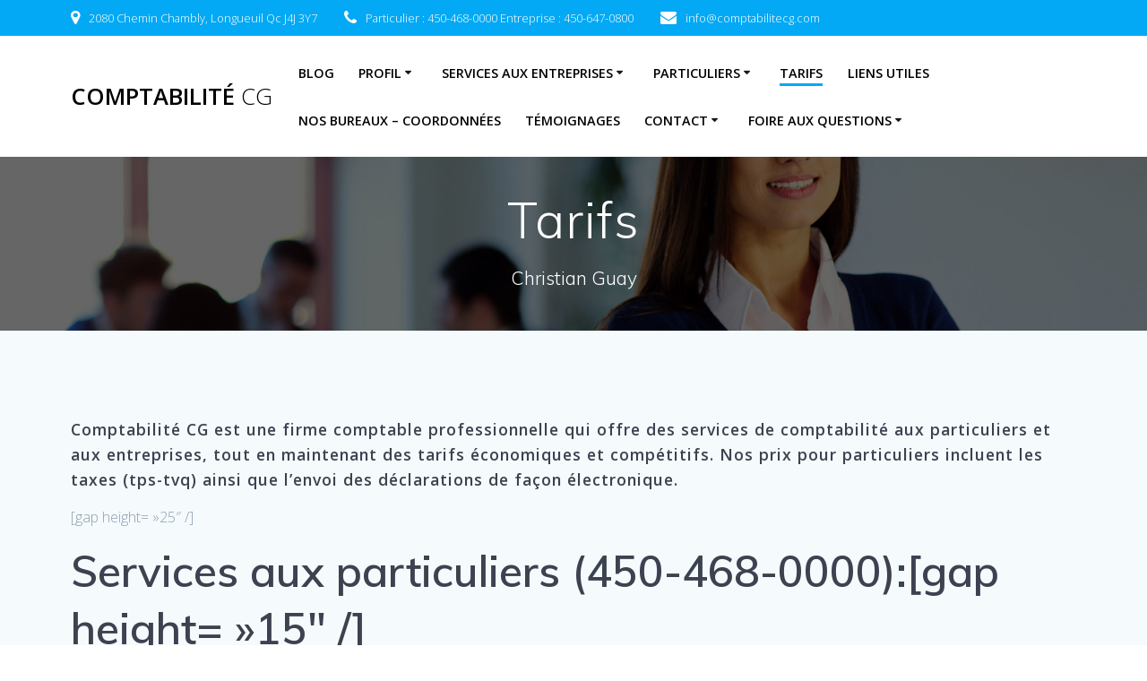

--- FILE ---
content_type: text/html; charset=UTF-8
request_url: https://www.comptabilitecg.com/tarification/
body_size: 12564
content:
<!DOCTYPE html>
<html lang="fr-FR">
<head>
    <meta charset="UTF-8">
    <meta name="viewport" content="width=device-width, initial-scale=1">
    <link rel="profile" href="http://gmpg.org/xfn/11">

	    <script>
        (function (exports, d) {
            var _isReady = false,
                _event,
                _fns = [];

            function onReady(event) {
                d.removeEventListener("DOMContentLoaded", onReady);
                _isReady = true;
                _event = event;
                _fns.forEach(function (_fn) {
                    var fn = _fn[0],
                        context = _fn[1];
                    fn.call(context || exports, window.jQuery);
                });
            }

            function onReadyIe(event) {
                if (d.readyState === "complete") {
                    d.detachEvent("onreadystatechange", onReadyIe);
                    _isReady = true;
                    _event = event;
                    _fns.forEach(function (_fn) {
                        var fn = _fn[0],
                            context = _fn[1];
                        fn.call(context || exports, event);
                    });
                }
            }

            d.addEventListener && d.addEventListener("DOMContentLoaded", onReady) ||
            d.attachEvent && d.attachEvent("onreadystatechange", onReadyIe);

            function domReady(fn, context) {
                if (_isReady) {
                    fn.call(context, _event);
                }

                _fns.push([fn, context]);
            }

            exports.mesmerizeDomReady = domReady;
        })(window, document);
    </script>
	<title>Tarifs &#8211; Comptabilité CG</title>
<meta name='robots' content='max-image-preview:large' />
<link rel='dns-prefetch' href='//maps.google.com' />
<link rel='dns-prefetch' href='//fonts.googleapis.com' />
<link rel="alternate" type="application/rss+xml" title="Comptabilité CG &raquo; Flux" href="https://www.comptabilitecg.com/feed/" />
<link rel="alternate" type="application/rss+xml" title="Comptabilité CG &raquo; Flux des commentaires" href="https://www.comptabilitecg.com/comments/feed/" />
<link rel="alternate" title="oEmbed (JSON)" type="application/json+oembed" href="https://www.comptabilitecg.com/wp-json/oembed/1.0/embed?url=https%3A%2F%2Fwww.comptabilitecg.com%2Ftarification%2F" />
<link rel="alternate" title="oEmbed (XML)" type="text/xml+oembed" href="https://www.comptabilitecg.com/wp-json/oembed/1.0/embed?url=https%3A%2F%2Fwww.comptabilitecg.com%2Ftarification%2F&#038;format=xml" />
<style id='wp-img-auto-sizes-contain-inline-css' type='text/css'>
img:is([sizes=auto i],[sizes^="auto," i]){contain-intrinsic-size:3000px 1500px}
/*# sourceURL=wp-img-auto-sizes-contain-inline-css */
</style>
<style id='wp-emoji-styles-inline-css' type='text/css'>

	img.wp-smiley, img.emoji {
		display: inline !important;
		border: none !important;
		box-shadow: none !important;
		height: 1em !important;
		width: 1em !important;
		margin: 0 0.07em !important;
		vertical-align: -0.1em !important;
		background: none !important;
		padding: 0 !important;
	}
/*# sourceURL=wp-emoji-styles-inline-css */
</style>
<style id='wp-block-library-inline-css' type='text/css'>
:root{--wp-block-synced-color:#7a00df;--wp-block-synced-color--rgb:122,0,223;--wp-bound-block-color:var(--wp-block-synced-color);--wp-editor-canvas-background:#ddd;--wp-admin-theme-color:#007cba;--wp-admin-theme-color--rgb:0,124,186;--wp-admin-theme-color-darker-10:#006ba1;--wp-admin-theme-color-darker-10--rgb:0,107,160.5;--wp-admin-theme-color-darker-20:#005a87;--wp-admin-theme-color-darker-20--rgb:0,90,135;--wp-admin-border-width-focus:2px}@media (min-resolution:192dpi){:root{--wp-admin-border-width-focus:1.5px}}.wp-element-button{cursor:pointer}:root .has-very-light-gray-background-color{background-color:#eee}:root .has-very-dark-gray-background-color{background-color:#313131}:root .has-very-light-gray-color{color:#eee}:root .has-very-dark-gray-color{color:#313131}:root .has-vivid-green-cyan-to-vivid-cyan-blue-gradient-background{background:linear-gradient(135deg,#00d084,#0693e3)}:root .has-purple-crush-gradient-background{background:linear-gradient(135deg,#34e2e4,#4721fb 50%,#ab1dfe)}:root .has-hazy-dawn-gradient-background{background:linear-gradient(135deg,#faaca8,#dad0ec)}:root .has-subdued-olive-gradient-background{background:linear-gradient(135deg,#fafae1,#67a671)}:root .has-atomic-cream-gradient-background{background:linear-gradient(135deg,#fdd79a,#004a59)}:root .has-nightshade-gradient-background{background:linear-gradient(135deg,#330968,#31cdcf)}:root .has-midnight-gradient-background{background:linear-gradient(135deg,#020381,#2874fc)}:root{--wp--preset--font-size--normal:16px;--wp--preset--font-size--huge:42px}.has-regular-font-size{font-size:1em}.has-larger-font-size{font-size:2.625em}.has-normal-font-size{font-size:var(--wp--preset--font-size--normal)}.has-huge-font-size{font-size:var(--wp--preset--font-size--huge)}.has-text-align-center{text-align:center}.has-text-align-left{text-align:left}.has-text-align-right{text-align:right}.has-fit-text{white-space:nowrap!important}#end-resizable-editor-section{display:none}.aligncenter{clear:both}.items-justified-left{justify-content:flex-start}.items-justified-center{justify-content:center}.items-justified-right{justify-content:flex-end}.items-justified-space-between{justify-content:space-between}.screen-reader-text{border:0;clip-path:inset(50%);height:1px;margin:-1px;overflow:hidden;padding:0;position:absolute;width:1px;word-wrap:normal!important}.screen-reader-text:focus{background-color:#ddd;clip-path:none;color:#444;display:block;font-size:1em;height:auto;left:5px;line-height:normal;padding:15px 23px 14px;text-decoration:none;top:5px;width:auto;z-index:100000}html :where(.has-border-color){border-style:solid}html :where([style*=border-top-color]){border-top-style:solid}html :where([style*=border-right-color]){border-right-style:solid}html :where([style*=border-bottom-color]){border-bottom-style:solid}html :where([style*=border-left-color]){border-left-style:solid}html :where([style*=border-width]){border-style:solid}html :where([style*=border-top-width]){border-top-style:solid}html :where([style*=border-right-width]){border-right-style:solid}html :where([style*=border-bottom-width]){border-bottom-style:solid}html :where([style*=border-left-width]){border-left-style:solid}html :where(img[class*=wp-image-]){height:auto;max-width:100%}:where(figure){margin:0 0 1em}html :where(.is-position-sticky){--wp-admin--admin-bar--position-offset:var(--wp-admin--admin-bar--height,0px)}@media screen and (max-width:600px){html :where(.is-position-sticky){--wp-admin--admin-bar--position-offset:0px}}

/*# sourceURL=wp-block-library-inline-css */
</style><style id='global-styles-inline-css' type='text/css'>
:root{--wp--preset--aspect-ratio--square: 1;--wp--preset--aspect-ratio--4-3: 4/3;--wp--preset--aspect-ratio--3-4: 3/4;--wp--preset--aspect-ratio--3-2: 3/2;--wp--preset--aspect-ratio--2-3: 2/3;--wp--preset--aspect-ratio--16-9: 16/9;--wp--preset--aspect-ratio--9-16: 9/16;--wp--preset--color--black: #000000;--wp--preset--color--cyan-bluish-gray: #abb8c3;--wp--preset--color--white: #ffffff;--wp--preset--color--pale-pink: #f78da7;--wp--preset--color--vivid-red: #cf2e2e;--wp--preset--color--luminous-vivid-orange: #ff6900;--wp--preset--color--luminous-vivid-amber: #fcb900;--wp--preset--color--light-green-cyan: #7bdcb5;--wp--preset--color--vivid-green-cyan: #00d084;--wp--preset--color--pale-cyan-blue: #8ed1fc;--wp--preset--color--vivid-cyan-blue: #0693e3;--wp--preset--color--vivid-purple: #9b51e0;--wp--preset--gradient--vivid-cyan-blue-to-vivid-purple: linear-gradient(135deg,rgb(6,147,227) 0%,rgb(155,81,224) 100%);--wp--preset--gradient--light-green-cyan-to-vivid-green-cyan: linear-gradient(135deg,rgb(122,220,180) 0%,rgb(0,208,130) 100%);--wp--preset--gradient--luminous-vivid-amber-to-luminous-vivid-orange: linear-gradient(135deg,rgb(252,185,0) 0%,rgb(255,105,0) 100%);--wp--preset--gradient--luminous-vivid-orange-to-vivid-red: linear-gradient(135deg,rgb(255,105,0) 0%,rgb(207,46,46) 100%);--wp--preset--gradient--very-light-gray-to-cyan-bluish-gray: linear-gradient(135deg,rgb(238,238,238) 0%,rgb(169,184,195) 100%);--wp--preset--gradient--cool-to-warm-spectrum: linear-gradient(135deg,rgb(74,234,220) 0%,rgb(151,120,209) 20%,rgb(207,42,186) 40%,rgb(238,44,130) 60%,rgb(251,105,98) 80%,rgb(254,248,76) 100%);--wp--preset--gradient--blush-light-purple: linear-gradient(135deg,rgb(255,206,236) 0%,rgb(152,150,240) 100%);--wp--preset--gradient--blush-bordeaux: linear-gradient(135deg,rgb(254,205,165) 0%,rgb(254,45,45) 50%,rgb(107,0,62) 100%);--wp--preset--gradient--luminous-dusk: linear-gradient(135deg,rgb(255,203,112) 0%,rgb(199,81,192) 50%,rgb(65,88,208) 100%);--wp--preset--gradient--pale-ocean: linear-gradient(135deg,rgb(255,245,203) 0%,rgb(182,227,212) 50%,rgb(51,167,181) 100%);--wp--preset--gradient--electric-grass: linear-gradient(135deg,rgb(202,248,128) 0%,rgb(113,206,126) 100%);--wp--preset--gradient--midnight: linear-gradient(135deg,rgb(2,3,129) 0%,rgb(40,116,252) 100%);--wp--preset--font-size--small: 13px;--wp--preset--font-size--medium: 20px;--wp--preset--font-size--large: 36px;--wp--preset--font-size--x-large: 42px;--wp--preset--spacing--20: 0.44rem;--wp--preset--spacing--30: 0.67rem;--wp--preset--spacing--40: 1rem;--wp--preset--spacing--50: 1.5rem;--wp--preset--spacing--60: 2.25rem;--wp--preset--spacing--70: 3.38rem;--wp--preset--spacing--80: 5.06rem;--wp--preset--shadow--natural: 6px 6px 9px rgba(0, 0, 0, 0.2);--wp--preset--shadow--deep: 12px 12px 50px rgba(0, 0, 0, 0.4);--wp--preset--shadow--sharp: 6px 6px 0px rgba(0, 0, 0, 0.2);--wp--preset--shadow--outlined: 6px 6px 0px -3px rgb(255, 255, 255), 6px 6px rgb(0, 0, 0);--wp--preset--shadow--crisp: 6px 6px 0px rgb(0, 0, 0);}:where(.is-layout-flex){gap: 0.5em;}:where(.is-layout-grid){gap: 0.5em;}body .is-layout-flex{display: flex;}.is-layout-flex{flex-wrap: wrap;align-items: center;}.is-layout-flex > :is(*, div){margin: 0;}body .is-layout-grid{display: grid;}.is-layout-grid > :is(*, div){margin: 0;}:where(.wp-block-columns.is-layout-flex){gap: 2em;}:where(.wp-block-columns.is-layout-grid){gap: 2em;}:where(.wp-block-post-template.is-layout-flex){gap: 1.25em;}:where(.wp-block-post-template.is-layout-grid){gap: 1.25em;}.has-black-color{color: var(--wp--preset--color--black) !important;}.has-cyan-bluish-gray-color{color: var(--wp--preset--color--cyan-bluish-gray) !important;}.has-white-color{color: var(--wp--preset--color--white) !important;}.has-pale-pink-color{color: var(--wp--preset--color--pale-pink) !important;}.has-vivid-red-color{color: var(--wp--preset--color--vivid-red) !important;}.has-luminous-vivid-orange-color{color: var(--wp--preset--color--luminous-vivid-orange) !important;}.has-luminous-vivid-amber-color{color: var(--wp--preset--color--luminous-vivid-amber) !important;}.has-light-green-cyan-color{color: var(--wp--preset--color--light-green-cyan) !important;}.has-vivid-green-cyan-color{color: var(--wp--preset--color--vivid-green-cyan) !important;}.has-pale-cyan-blue-color{color: var(--wp--preset--color--pale-cyan-blue) !important;}.has-vivid-cyan-blue-color{color: var(--wp--preset--color--vivid-cyan-blue) !important;}.has-vivid-purple-color{color: var(--wp--preset--color--vivid-purple) !important;}.has-black-background-color{background-color: var(--wp--preset--color--black) !important;}.has-cyan-bluish-gray-background-color{background-color: var(--wp--preset--color--cyan-bluish-gray) !important;}.has-white-background-color{background-color: var(--wp--preset--color--white) !important;}.has-pale-pink-background-color{background-color: var(--wp--preset--color--pale-pink) !important;}.has-vivid-red-background-color{background-color: var(--wp--preset--color--vivid-red) !important;}.has-luminous-vivid-orange-background-color{background-color: var(--wp--preset--color--luminous-vivid-orange) !important;}.has-luminous-vivid-amber-background-color{background-color: var(--wp--preset--color--luminous-vivid-amber) !important;}.has-light-green-cyan-background-color{background-color: var(--wp--preset--color--light-green-cyan) !important;}.has-vivid-green-cyan-background-color{background-color: var(--wp--preset--color--vivid-green-cyan) !important;}.has-pale-cyan-blue-background-color{background-color: var(--wp--preset--color--pale-cyan-blue) !important;}.has-vivid-cyan-blue-background-color{background-color: var(--wp--preset--color--vivid-cyan-blue) !important;}.has-vivid-purple-background-color{background-color: var(--wp--preset--color--vivid-purple) !important;}.has-black-border-color{border-color: var(--wp--preset--color--black) !important;}.has-cyan-bluish-gray-border-color{border-color: var(--wp--preset--color--cyan-bluish-gray) !important;}.has-white-border-color{border-color: var(--wp--preset--color--white) !important;}.has-pale-pink-border-color{border-color: var(--wp--preset--color--pale-pink) !important;}.has-vivid-red-border-color{border-color: var(--wp--preset--color--vivid-red) !important;}.has-luminous-vivid-orange-border-color{border-color: var(--wp--preset--color--luminous-vivid-orange) !important;}.has-luminous-vivid-amber-border-color{border-color: var(--wp--preset--color--luminous-vivid-amber) !important;}.has-light-green-cyan-border-color{border-color: var(--wp--preset--color--light-green-cyan) !important;}.has-vivid-green-cyan-border-color{border-color: var(--wp--preset--color--vivid-green-cyan) !important;}.has-pale-cyan-blue-border-color{border-color: var(--wp--preset--color--pale-cyan-blue) !important;}.has-vivid-cyan-blue-border-color{border-color: var(--wp--preset--color--vivid-cyan-blue) !important;}.has-vivid-purple-border-color{border-color: var(--wp--preset--color--vivid-purple) !important;}.has-vivid-cyan-blue-to-vivid-purple-gradient-background{background: var(--wp--preset--gradient--vivid-cyan-blue-to-vivid-purple) !important;}.has-light-green-cyan-to-vivid-green-cyan-gradient-background{background: var(--wp--preset--gradient--light-green-cyan-to-vivid-green-cyan) !important;}.has-luminous-vivid-amber-to-luminous-vivid-orange-gradient-background{background: var(--wp--preset--gradient--luminous-vivid-amber-to-luminous-vivid-orange) !important;}.has-luminous-vivid-orange-to-vivid-red-gradient-background{background: var(--wp--preset--gradient--luminous-vivid-orange-to-vivid-red) !important;}.has-very-light-gray-to-cyan-bluish-gray-gradient-background{background: var(--wp--preset--gradient--very-light-gray-to-cyan-bluish-gray) !important;}.has-cool-to-warm-spectrum-gradient-background{background: var(--wp--preset--gradient--cool-to-warm-spectrum) !important;}.has-blush-light-purple-gradient-background{background: var(--wp--preset--gradient--blush-light-purple) !important;}.has-blush-bordeaux-gradient-background{background: var(--wp--preset--gradient--blush-bordeaux) !important;}.has-luminous-dusk-gradient-background{background: var(--wp--preset--gradient--luminous-dusk) !important;}.has-pale-ocean-gradient-background{background: var(--wp--preset--gradient--pale-ocean) !important;}.has-electric-grass-gradient-background{background: var(--wp--preset--gradient--electric-grass) !important;}.has-midnight-gradient-background{background: var(--wp--preset--gradient--midnight) !important;}.has-small-font-size{font-size: var(--wp--preset--font-size--small) !important;}.has-medium-font-size{font-size: var(--wp--preset--font-size--medium) !important;}.has-large-font-size{font-size: var(--wp--preset--font-size--large) !important;}.has-x-large-font-size{font-size: var(--wp--preset--font-size--x-large) !important;}
/*# sourceURL=global-styles-inline-css */
</style>

<style id='classic-theme-styles-inline-css' type='text/css'>
/*! This file is auto-generated */
.wp-block-button__link{color:#fff;background-color:#32373c;border-radius:9999px;box-shadow:none;text-decoration:none;padding:calc(.667em + 2px) calc(1.333em + 2px);font-size:1.125em}.wp-block-file__button{background:#32373c;color:#fff;text-decoration:none}
/*# sourceURL=/wp-includes/css/classic-themes.min.css */
</style>
<link rel='stylesheet' id='contact-form-7-css' href='https://www.comptabilitecg.com/wp-content/plugins/contact-form-7/includes/css/styles.css?ver=6.1.4' type='text/css' media='all' />
<link rel='stylesheet' id='wpgmp-frontend-css' href='https://www.comptabilitecg.com/wp-content/plugins/wp-google-map-plugin/assets/css/wpgmp_all_frontend.css?ver=4.9.1' type='text/css' media='all' />
<link rel='stylesheet' id='mesmerize-parent-css' href='https://www.comptabilitecg.com/wp-content/themes/mesmerize/style.min.css?ver=1.0.37' type='text/css' media='all' />
<link rel='stylesheet' id='mesmerize-style-css' href='https://www.comptabilitecg.com/wp-content/themes/empowerwp/style.min.css?ver=1.0.37' type='text/css' media='all' />
<style id='mesmerize-style-inline-css' type='text/css'>
img.logo.dark, img.custom-logo{width:auto;max-height:70px !important;}
@media screen and (min-width: 768px){.header-homepage{background-position:center top;}.header{background-position:center center;}}.header-homepage:not(.header-slide).color-overlay:before{background:#000000;}.header-homepage:not(.header-slide) .background-overlay,.header-homepage:not(.header-slide).color-overlay::before{opacity:0.6;}.header.color-overlay:before{background:#000000;}.header .background-overlay,.header.color-overlay::before{opacity:0.6;}.header-homepage .header-description-row{padding-top:16%;padding-bottom:12%;}.inner-header-description{padding-top:3%;padding-bottom:2%;}@media screen and (max-width:767px){.header-homepage .header-description-row{padding-top:16%;padding-bottom:12%;}}@media only screen and (min-width: 768px){.header-content .align-holder{width:85%!important;}.inner-header-description{text-align:center!important;}}
/*# sourceURL=mesmerize-style-inline-css */
</style>
<link rel='stylesheet' id='mesmerize-style-bundle-css' href='https://www.comptabilitecg.com/wp-content/themes/mesmerize/assets/css/theme.bundle.min.css?ver=1.0.37' type='text/css' media='all' />
<link rel='stylesheet' id='mesmerize-fonts-css' href="" data-href='https://fonts.googleapis.com/css?family=Open+Sans%3A300%2C400%2C600%2C700%7CMuli%3A300%2C300italic%2C400%2C400italic%2C600%2C600italic%2C700%2C700italic%2C900%2C900italic%7CPlayfair+Display%3A400%2C400italic%2C700%2C700italic&#038;subset=latin%2Clatin-ext&#038;display=swap' type='text/css' media='all' />
<script type="text/javascript" src="https://www.comptabilitecg.com/wp-includes/js/jquery/jquery.min.js?ver=3.7.1" id="jquery-core-js"></script>
<script type="text/javascript" src="https://www.comptabilitecg.com/wp-includes/js/jquery/jquery-migrate.min.js?ver=3.4.1" id="jquery-migrate-js"></script>
<script type="text/javascript" id="jquery-js-after">
/* <![CDATA[ */
    
        (function () {
            function setHeaderTopSpacing() {

                setTimeout(function() {
                  var headerTop = document.querySelector('.header-top');
                  var headers = document.querySelectorAll('.header-wrapper .header,.header-wrapper .header-homepage');

                  for (var i = 0; i < headers.length; i++) {
                      var item = headers[i];
                      item.style.paddingTop = headerTop.getBoundingClientRect().height + "px";
                  }

                    var languageSwitcher = document.querySelector('.mesmerize-language-switcher');

                    if(languageSwitcher){
                        languageSwitcher.style.top = "calc( " +  headerTop.getBoundingClientRect().height + "px + 1rem)" ;
                    }
                    
                }, 100);

             
            }

            window.addEventListener('resize', setHeaderTopSpacing);
            window.mesmerizeSetHeaderTopSpacing = setHeaderTopSpacing
            mesmerizeDomReady(setHeaderTopSpacing);
        })();
    
    
//# sourceURL=jquery-js-after
/* ]]> */
</script>
<link rel="https://api.w.org/" href="https://www.comptabilitecg.com/wp-json/" /><link rel="alternate" title="JSON" type="application/json" href="https://www.comptabilitecg.com/wp-json/wp/v2/pages/15" /><link rel="EditURI" type="application/rsd+xml" title="RSD" href="https://www.comptabilitecg.com/xmlrpc.php?rsd" />

<link rel="canonical" href="https://www.comptabilitecg.com/tarification/" />
<link rel='shortlink' href='https://www.comptabilitecg.com/?p=15' />
        <style type="text/css" id="pf-main-css">
            
				@media screen {
					.printfriendly {
						z-index: 1000; position: relative
					}
					.printfriendly a, .printfriendly a:link, .printfriendly a:visited, .printfriendly a:hover, .printfriendly a:active {
						font-weight: 600;
						cursor: pointer;
						text-decoration: none;
						border: none;
						-webkit-box-shadow: none;
						-moz-box-shadow: none;
						box-shadow: none;
						outline:none;
						font-size: 16px !important;
						color: #6D9F00 !important;
					}
					.printfriendly.pf-alignleft {
						float: left;
					}
					.printfriendly.pf-alignright {
						float: right;
					}
					.printfriendly.pf-aligncenter {
						justify-content: center;
						display: flex; align-items: center;
					}
				}

				.pf-button-img {
					border: none;
					-webkit-box-shadow: none;
					-moz-box-shadow: none;
					box-shadow: none;
					padding: 0;
					margin: 0;
					display: inline;
					vertical-align: middle;
				}

				img.pf-button-img + .pf-button-text {
					margin-left: 6px;
				}

				@media print {
					.printfriendly {
						display: none;
					}
				}
				        </style>

            
        <style type="text/css" id="pf-excerpt-styles">
          .pf-button.pf-button-excerpt {
              display: none;
           }
        </style>

                <script type="text/javascript" data-name="async-styles">
        (function () {
            var links = document.querySelectorAll('link[data-href]');
            for (var i = 0; i < links.length; i++) {
                var item = links[i];
                item.href = item.getAttribute('data-href')
            }
        })();
    </script>
		<style id="page-content-custom-styles">
			</style>
	    <style data-name="background-content-colors">
        .mesmerize-inner-page .page-content,
        .mesmerize-inner-page .content,
        .mesmerize-front-page.mesmerize-content-padding .page-content {
            background-color: #F5FAFD;
        }
    </style>
    </head>

<body class="wp-singular page-template-default page page-id-15 wp-theme-mesmerize wp-child-theme-empowerwp overlap-first-section mesmerize-inner-page">
<style>
.screen-reader-text[href="#page-content"]:focus {
   background-color: #f1f1f1;
   border-radius: 3px;
   box-shadow: 0 0 2px 2px rgba(0, 0, 0, 0.6);
   clip: auto !important;
   clip-path: none;
   color: #21759b;

}
</style>
<a class="skip-link screen-reader-text" href="#page-content">Passer au contenu</a>

<div  id="page-top" class="header-top">
	        <div class="header-top-bar no-padding">
            <div class="gridContainer">
                <div class="header-top-bar-inner row middle-xs start-xs ">
                        <div class="header-top-bar-area  col-xs area-left">
                  <div class="top-bar-field" data-type="group"   data-dynamic-mod="true">
              <i class="fa fa-map-marker"></i>
              <span>2080 Chemin Chambly, Longueuil Qc J4J 3Y7</span>
          </div>
                    <div class="top-bar-field" data-type="group"   data-dynamic-mod="true">
              <i class="fa fa-phone"></i>
              <span>Particulier : 450-468-0000
Entreprise : 450-647-0800</span>
          </div>
                    <div class="top-bar-field" data-type="group"   data-dynamic-mod="true">
              <i class="fa fa-envelope"></i>
              <span>info@comptabilitecg.com </span>
          </div>
              </div>
                            <div class="header-top-bar-area  col-xs-fit area-right">
            <div data-type="group"  data-dynamic-mod="true" class="top-bar-social-icons">
        
    </div>

        </div>
                    </div>
            </div>
        </div>
        	<div class="navigation-bar boxed coloured-nav"  data-sticky='0'  data-sticky-mobile='1'  data-sticky-to='top' >
    <div class="navigation-wrapper gridContainer">
    	<div class="row basis-auto">
	        <div class="logo_col col-xs col-sm-fit">
	            <a class="text-logo" data-type="group"  data-dynamic-mod="true" href="https://www.comptabilitecg.com/">Comptabilité<span style="font-weight: 300;" class="span12"> CG</span></a>	        </div>
	        <div class="main_menu_col col-xs">
	            <div id="mainmenu_container" class="active-line-bottom main-menu dropdown-menu row"><ul id="main_menu" class="active-line-bottom main-menu dropdown-menu" ><li class="page_item page-item-2819"><a href="https://www.comptabilitecg.com/blog/">Blog</a></li><li class="page_item page-item-2 page_item_has_children"><a href="https://www.comptabilitecg.com/a-propos/">Profil</a><ul class='children'><li class="page_item page-item-483"><a href="https://www.comptabilitecg.com/a-propos/mot-bienvenue-du-president/">Bienvenue</a></li><li class="page_item page-item-495"><a href="https://www.comptabilitecg.com/a-propos/biographie-christian-guay/">Biographie de Christian Guay</a></li><li class="page_item page-item-35"><a href="https://www.comptabilitecg.com/a-propos/notre-clientele/">Notre clientèle</a></li><li class="page_item page-item-37"><a href="https://www.comptabilitecg.com/a-propos/notre-equipe/">Notre équipe</a></li><li class="page_item page-item-32"><a href="https://www.comptabilitecg.com/a-propos/notre-mission/">Notre mission</a></li></ul></li><li class="page_item page-item-11 page_item_has_children"><a href="https://www.comptabilitecg.com/entreprises/">Services aux entreprises</a><ul class='children'><li class="page_item page-item-1935"><a href="https://www.comptabilitecg.com/entreprises/restructuration-dentreprise-en-difficulte/">Restructuration d&rsquo;entreprises en difficulté</a></li><li class="page_item page-item-135"><a href="https://www.comptabilitecg.com/entreprises/t2/">Impôt des sociétés (T2 / CO17 pour corporations)</a></li><li class="page_item page-item-133"><a href="https://www.comptabilitecg.com/entreprises/tenue-de-livres-et-comptabilite/">Tenue de livres et comptabilité</a></li><li class="page_item page-item-137"><a href="https://www.comptabilitecg.com/entreprises/analyse-financiere/">Analyse financière, Incorporation et Plan d&rsquo;affaires</a></li><li class="page_item page-item-139"><a href="https://www.comptabilitecg.com/entreprises/vente-et-formation-du-logiciel-accomba/">Vente et formation du logiciel Acomba</a></li></ul></li><li class="page_item page-item-12 page_item_has_children"><a href="https://www.comptabilitecg.com/particuliers/">Particuliers</a><ul class='children'><li class="page_item page-item-141"><a href="https://www.comptabilitecg.com/particuliers/rapport-dimpot-personnel/">Déclaration d&rsquo;impôt personnel</a></li><li class="page_item page-item-145"><a href="https://www.comptabilitecg.com/particuliers/rapport-dimpot-personnel-avec-revenu-de-location/">Déclaration d&rsquo;impôt personnel avec revenu de location</a></li><li class="page_item page-item-147"><a href="https://www.comptabilitecg.com/particuliers/rapport-dimpot-pour-travailleurs-autonomes/">Déclaration d&rsquo;impôt pour travailleurs autonomes</a></li><li class="page_item page-item-149"><a href="https://www.comptabilitecg.com/particuliers/aide-memoire-pour-impots-personnels/">Aide-mémoire pour impôts personnels</a></li><li class="page_item page-item-713"><a href="https://www.comptabilitecg.com/particuliers/formulaires/">Formulaires</a></li><li class="page_item page-item-852"><a href="https://www.comptabilitecg.com/particuliers/astuces-pour-ameliorer-votre-situation-financiere/">Astuces pour améliorer votre situation financière</a></li><li class="page_item page-item-1048"><a href="https://www.comptabilitecg.com/particuliers/avis-de-cotisation/">Avis de cotisation</a></li><li class="page_item page-item-1892"><a href="https://www.comptabilitecg.com/particuliers/service-danalyse-budgetaire/">Service d&rsquo;analyse budgétaire</a></li></ul></li><li class="page_item page-item-15 current_page_item"><a href="https://www.comptabilitecg.com/tarification/" aria-current="page">Tarifs</a></li><li class="page_item page-item-104"><a href="https://www.comptabilitecg.com/liens-et-formulaires-federaux/">Liens utiles</a></li><li class="page_item page-item-2653"><a href="https://www.comptabilitecg.com/nos-bureaux-coordonnees/">Nos bureaux &#8211; coordonnées</a></li><li class="page_item page-item-650"><a href="https://www.comptabilitecg.com/temoignage/">Témoignages</a></li><li class="page_item page-item-23 page_item_has_children"><a href="https://www.comptabilitecg.com/contact/">Contact</a><ul class='children'><li class="page_item page-item-1919"><a href="https://www.comptabilitecg.com/contact/pour-nous-ecrire/">Pour nous écrire</a></li></ul></li><li class="page_item page-item-1938 page_item_has_children"><a href="https://www.comptabilitecg.com/foire-aux-questions/">Foire aux questions</a><ul class='children'><li class="page_item page-item-508"><a href="https://www.comptabilitecg.com/foire-aux-questions/faq-notre-bureau/">Foire aux questions (notre firme)</a></li><li class="page_item page-item-511"><a href="https://www.comptabilitecg.com/foire-aux-questions/faq-impots-personnels/">Foire aux questions (impôts personnels)</a></li><li class="page_item page-item-513"><a href="https://www.comptabilitecg.com/foire-aux-questions/faq-comptabilite-tenues-de-livres/">Foire aux questions (comptabilité / tenue de livres)</a></li><li class="page_item page-item-517"><a href="https://www.comptabilitecg.com/foire-aux-questions/faq-impot-des-societes/">Foire aux questions (impôt des sociétés)</a></li></ul></li></ul></div>    <a href="#" data-component="offcanvas" data-target="#offcanvas-wrapper" data-direction="right" data-width="300px" data-push="false">
        <div class="bubble"></div>
        <i class="fa fa-bars"></i>
    </a>
    <div id="offcanvas-wrapper" class="hide force-hide  offcanvas-right">
        <div class="offcanvas-top">
            <div class="logo-holder">
                <a class="text-logo" data-type="group"  data-dynamic-mod="true" href="https://www.comptabilitecg.com/">Comptabilité<span style="font-weight: 300;" class="span12"> CG</span></a>            </div>
        </div>
        <div id="offcanvas_menu" class="offcanvas_menu"><ul id="offcanvas_menu" class="offcanvas_menu"><li class="page_item page-item-2819"><a href="https://www.comptabilitecg.com/blog/">Blog</a></li><li class="page_item page-item-2 page_item_has_children"><a href="https://www.comptabilitecg.com/a-propos/">Profil</a><ul class='children'><li class="page_item page-item-483"><a href="https://www.comptabilitecg.com/a-propos/mot-bienvenue-du-president/">Bienvenue</a></li><li class="page_item page-item-495"><a href="https://www.comptabilitecg.com/a-propos/biographie-christian-guay/">Biographie de Christian Guay</a></li><li class="page_item page-item-35"><a href="https://www.comptabilitecg.com/a-propos/notre-clientele/">Notre clientèle</a></li><li class="page_item page-item-37"><a href="https://www.comptabilitecg.com/a-propos/notre-equipe/">Notre équipe</a></li><li class="page_item page-item-32"><a href="https://www.comptabilitecg.com/a-propos/notre-mission/">Notre mission</a></li></ul></li><li class="page_item page-item-11 page_item_has_children"><a href="https://www.comptabilitecg.com/entreprises/">Services aux entreprises</a><ul class='children'><li class="page_item page-item-1935"><a href="https://www.comptabilitecg.com/entreprises/restructuration-dentreprise-en-difficulte/">Restructuration d&rsquo;entreprises en difficulté</a></li><li class="page_item page-item-135"><a href="https://www.comptabilitecg.com/entreprises/t2/">Impôt des sociétés (T2 / CO17 pour corporations)</a></li><li class="page_item page-item-133"><a href="https://www.comptabilitecg.com/entreprises/tenue-de-livres-et-comptabilite/">Tenue de livres et comptabilité</a></li><li class="page_item page-item-137"><a href="https://www.comptabilitecg.com/entreprises/analyse-financiere/">Analyse financière, Incorporation et Plan d&rsquo;affaires</a></li><li class="page_item page-item-139"><a href="https://www.comptabilitecg.com/entreprises/vente-et-formation-du-logiciel-accomba/">Vente et formation du logiciel Acomba</a></li></ul></li><li class="page_item page-item-12 page_item_has_children"><a href="https://www.comptabilitecg.com/particuliers/">Particuliers</a><ul class='children'><li class="page_item page-item-141"><a href="https://www.comptabilitecg.com/particuliers/rapport-dimpot-personnel/">Déclaration d&rsquo;impôt personnel</a></li><li class="page_item page-item-145"><a href="https://www.comptabilitecg.com/particuliers/rapport-dimpot-personnel-avec-revenu-de-location/">Déclaration d&rsquo;impôt personnel avec revenu de location</a></li><li class="page_item page-item-147"><a href="https://www.comptabilitecg.com/particuliers/rapport-dimpot-pour-travailleurs-autonomes/">Déclaration d&rsquo;impôt pour travailleurs autonomes</a></li><li class="page_item page-item-149"><a href="https://www.comptabilitecg.com/particuliers/aide-memoire-pour-impots-personnels/">Aide-mémoire pour impôts personnels</a></li><li class="page_item page-item-713"><a href="https://www.comptabilitecg.com/particuliers/formulaires/">Formulaires</a></li><li class="page_item page-item-852"><a href="https://www.comptabilitecg.com/particuliers/astuces-pour-ameliorer-votre-situation-financiere/">Astuces pour améliorer votre situation financière</a></li><li class="page_item page-item-1048"><a href="https://www.comptabilitecg.com/particuliers/avis-de-cotisation/">Avis de cotisation</a></li><li class="page_item page-item-1892"><a href="https://www.comptabilitecg.com/particuliers/service-danalyse-budgetaire/">Service d&rsquo;analyse budgétaire</a></li></ul></li><li class="page_item page-item-15 current_page_item"><a href="https://www.comptabilitecg.com/tarification/" aria-current="page">Tarifs</a></li><li class="page_item page-item-104"><a href="https://www.comptabilitecg.com/liens-et-formulaires-federaux/">Liens utiles</a></li><li class="page_item page-item-2653"><a href="https://www.comptabilitecg.com/nos-bureaux-coordonnees/">Nos bureaux &#8211; coordonnées</a></li><li class="page_item page-item-650"><a href="https://www.comptabilitecg.com/temoignage/">Témoignages</a></li><li class="page_item page-item-23 page_item_has_children"><a href="https://www.comptabilitecg.com/contact/">Contact</a><ul class='children'><li class="page_item page-item-1919"><a href="https://www.comptabilitecg.com/contact/pour-nous-ecrire/">Pour nous écrire</a></li></ul></li><li class="page_item page-item-1938 page_item_has_children"><a href="https://www.comptabilitecg.com/foire-aux-questions/">Foire aux questions</a><ul class='children'><li class="page_item page-item-508"><a href="https://www.comptabilitecg.com/foire-aux-questions/faq-notre-bureau/">Foire aux questions (notre firme)</a></li><li class="page_item page-item-511"><a href="https://www.comptabilitecg.com/foire-aux-questions/faq-impots-personnels/">Foire aux questions (impôts personnels)</a></li><li class="page_item page-item-513"><a href="https://www.comptabilitecg.com/foire-aux-questions/faq-comptabilite-tenues-de-livres/">Foire aux questions (comptabilité / tenue de livres)</a></li><li class="page_item page-item-517"><a href="https://www.comptabilitecg.com/foire-aux-questions/faq-impot-des-societes/">Foire aux questions (impôt des sociétés)</a></li></ul></li></ul></div>
            </div>
    	        </div>
	    </div>
    </div>
</div>
</div>

<div id="page" class="site">
    <div class="header-wrapper">
        <div  class='header  color-overlay  custom-mobile-image' style='; background-image:url(&quot;https://www.comptabilitecg.com/wp-content/themes/empowerwp/assets/images/hero-image.jpg&quot;); background-color:#6a73da' data-parallax-depth='20'>
            								    <div class="inner-header-description gridContainer">
        <div class="row header-description-row">
    <div class="col-xs col-xs-12">
        <h1 class="hero-title">
            Tarifs        </h1>
                    <p class="header-subtitle">Christian Guay</p>
            </div>
        </div>
    </div>
        <script>
		if (window.mesmerizeSetHeaderTopSpacing) {
			window.mesmerizeSetHeaderTopSpacing();
		}
    </script>
                        </div>
    </div>

    <div id='page-content' class="page-content">
        <div class="gridContainer content">
            <div id="post-15" class="post-15 page type-page status-publish hentry">
    <div>
		<div class="pf-content"><h4>Comptabilité CG est une firme comptable professionnelle qui offre des services de comptabilité aux particuliers et aux entreprises, tout en maintenant des tarifs économiques et compétitifs. Nos prix pour particuliers incluent les taxes (tps-tvq) ainsi que l&rsquo;envoi des déclarations de façon électronique.</h4>
<p>[gap height= »25&Prime; /]</p>
<h1>Services aux particuliers (450-468-0000):[gap height= »15&Prime; /]</h1>
<table style="margin-bottom: 20px;" border="1" width="100%" cellspacing="5" cellpadding="5">
<tbody>
<tr>
<td>Déclaration d’impôt pour un contribuable qui n’a <strong>ni entreprise, ni revenu de location </strong><strong>(rabais de 20 $ si vous n&rsquo;avez qu&rsquo;un feuillet et n&rsquo;avez pas de conjoint) *1* (voir notes ci-dessous).  </strong>Vous devez vous présenter physiquement à notre bureau pour signer vos documents lorsque prêts. (Rabais 3 $ si payé par carte débit à nos bureaux entre le 15 fév et le 30 avril)</td>
<td><strong>90$</strong></td>
</tr>
<tr>
<td>Déclaration d’impôt pour un contribuable qui a <strong>un revenu de location dont les dépenses d’entretien sont calculées</strong> (un supplément sera applicable si nous devons additionner vos factures)</td>
<td>130$</td>
</tr>
<tr>
<td>Déclaration d’impôt pour un contribuable qui a <strong>un revenu d’entreprise dont la comptabilité est à jour et imprimée sur papier </strong>(un supplément sera applicable si nous devons additionner vos factures)</td>
<td>160$</td>
</tr>
<tr>
<td>Déclaration d’impôt pour un contribuable qui <strong>possède des gains en capital dont les totaux des gains ne sont pas calculés</strong> (soit 80 $ pour le calcul du gain en capital)</td>
<td>170$</td>
</tr>
<tr>
<td>Service d&rsquo;analyse budgétaire pour un particulier</td>
<td>230$</td>
</tr>
</tbody>
</table>
<h1>[gap height= »25&Prime; /]<br />
Services aux entreprises (450-647-0800):[gap height= »15&Prime; /]</h1>
<table border="1" width="100%" cellspacing="5" cellpadding="5">
<tbody>
<tr>
<td><strong>Impôts des sociétés (corporations)</strong> dont la comptabilité est à jour</td>
<td><strong>980$</strong></td>
</tr>
<tr>
<td><strong>Tenue de livres informatisée</strong> pour entreprise enregistrée ou travailleur autonome (tarif à partir de&#8230;)</td>
<td style="font-family: Verdana,Arial,Helvetica,sans-serif; font-size: 15px;">95$/mois</td>
</tr>
<tr>
<td><strong>Tenue de livres informatisée</strong> pour entreprise incorporée (tarif à partir de&#8230;)</td>
<td>105$/mois</td>
</tr>
<tr>
<td><strong>Formation Acomba</strong> en entreprise</td>
<td>100$/h</td>
</tr>
</tbody>
</table>
<p>[gap height= »25&Prime; /]</p>
<p><strong>Notes</strong></p>
<ul>
<li>1 )  Une tarification supplémentaire peut être applicable dans certaines situations qui nous demandent un surplus de travail.</li>
<li>2 ) Si vous avez plus de 15 feuillets T3 ou T5, un ajout de 2 $ du feuillet s&rsquo;appliquera.  Vous en serez avisé avant de récupérer votre dossier.</li>
<li>3 ) Des frais supplémentaire de 20 $ si vous êtes un nouveau client et que vous désignez un bien comme votre résidence principale.</li>
<li>4) Des frais supplémentaire de 20 $ si vous ne passez pas à notre bureau physiquement signer les impôts et/ou payer nos honoraires (nous acceptons les cartes Interac).  Par contre, si vous demeurez à plus de 100 km de notre bureau, ce tarif de 20 $ ne s&rsquo;appliquera pas.</li>
</ul>
<p>&nbsp;</p>
<p>&nbsp;</p>
<p>&nbsp;</p>
<p>&nbsp;</p>
<p>&nbsp;</p>
<div class="printfriendly pf-button pf-button-content pf-alignleft">
                    <a href="#" rel="nofollow" onclick="window.print(); return false;" title="Printer Friendly, PDF & Email">
                    <img decoding="async" src="https://cdn.printfriendly.com/icons/printfriendly-icon-md.png" alt="Print Friendly, PDF & Email" class="pf-button-img" style="width: 16px;height: 16px;"  /><span id="printfriendly-text2" class="pf-button-text">Imprimer cette page</span>
                    </a>
                </div></div>    </div>
	</div>
        </div>
    </div>

<div  class='footer footer-simple'>
    <div  class='footer-content center-xs'>
        <div class="gridContainer">
            <div class="row middle-xs footer-content-row">
                <div class="footer-content-col col-xs-12">
					<p class="copyright" data-type="group" >&copy; 2026 Comptabilité CG. Built using WordPress and <a rel="nofollow" href="#">EmpowerWP Theme</a>.</p>                </div>
            </div>
        </div>
    </div>
</div>
	</div>
<script type="speculationrules">
{"prefetch":[{"source":"document","where":{"and":[{"href_matches":"/*"},{"not":{"href_matches":["/wp-*.php","/wp-admin/*","/wp-content/uploads/*","/wp-content/*","/wp-content/plugins/*","/wp-content/themes/empowerwp/*","/wp-content/themes/mesmerize/*","/*\\?(.+)"]}},{"not":{"selector_matches":"a[rel~=\"nofollow\"]"}},{"not":{"selector_matches":".no-prefetch, .no-prefetch a"}}]},"eagerness":"conservative"}]}
</script>
     <script type="text/javascript" id="pf_script">
                      var pfHeaderImgUrl = '';
          var pfHeaderTagline = '';
          var pfdisableClickToDel = '0';
          var pfImagesSize = 'full-size';
          var pfImageDisplayStyle = 'right';
          var pfEncodeImages = '0';
          var pfShowHiddenContent  = '0';
          var pfDisableEmail = '0';
          var pfDisablePDF = '0';
          var pfDisablePrint = '0';

            
          var pfPlatform = 'WordPress';

        (function($){
            $(document).ready(function(){
                if($('.pf-button-content').length === 0){
                    $('style#pf-excerpt-styles').remove();
                }
            });
        })(jQuery);
        </script>
      <script defer src='https://cdn.printfriendly.com/printfriendly.js'></script>
            
                <script>
        /(trident|msie)/i.test(navigator.userAgent) && document.getElementById && window.addEventListener && window.addEventListener("hashchange", function () {
            var t, e = location.hash.substring(1);
            /^[A-z0-9_-]+$/.test(e) && (t = document.getElementById(e)) && (/^(?:a|select|input|button|textarea)$/i.test(t.tagName) || (t.tabIndex = -1), t.focus())
        }, !1);
    </script>
	<script type="text/javascript" src="https://www.comptabilitecg.com/wp-includes/js/dist/hooks.min.js?ver=dd5603f07f9220ed27f1" id="wp-hooks-js"></script>
<script type="text/javascript" src="https://www.comptabilitecg.com/wp-includes/js/dist/i18n.min.js?ver=c26c3dc7bed366793375" id="wp-i18n-js"></script>
<script type="text/javascript" id="wp-i18n-js-after">
/* <![CDATA[ */
wp.i18n.setLocaleData( { 'text direction\u0004ltr': [ 'ltr' ] } );
//# sourceURL=wp-i18n-js-after
/* ]]> */
</script>
<script type="text/javascript" src="https://www.comptabilitecg.com/wp-content/plugins/contact-form-7/includes/swv/js/index.js?ver=6.1.4" id="swv-js"></script>
<script type="text/javascript" id="contact-form-7-js-translations">
/* <![CDATA[ */
( function( domain, translations ) {
	var localeData = translations.locale_data[ domain ] || translations.locale_data.messages;
	localeData[""].domain = domain;
	wp.i18n.setLocaleData( localeData, domain );
} )( "contact-form-7", {"translation-revision-date":"2025-02-06 12:02:14+0000","generator":"GlotPress\/4.0.1","domain":"messages","locale_data":{"messages":{"":{"domain":"messages","plural-forms":"nplurals=2; plural=n > 1;","lang":"fr"},"This contact form is placed in the wrong place.":["Ce formulaire de contact est plac\u00e9 dans un mauvais endroit."],"Error:":["Erreur\u00a0:"]}},"comment":{"reference":"includes\/js\/index.js"}} );
//# sourceURL=contact-form-7-js-translations
/* ]]> */
</script>
<script type="text/javascript" id="contact-form-7-js-before">
/* <![CDATA[ */
var wpcf7 = {
    "api": {
        "root": "https:\/\/www.comptabilitecg.com\/wp-json\/",
        "namespace": "contact-form-7\/v1"
    }
};
//# sourceURL=contact-form-7-js-before
/* ]]> */
</script>
<script type="text/javascript" src="https://www.comptabilitecg.com/wp-content/plugins/contact-form-7/includes/js/index.js?ver=6.1.4" id="contact-form-7-js"></script>
<script type="text/javascript"  defer="defer" src="https://www.comptabilitecg.com/wp-includes/js/imagesloaded.min.js?ver=5.0.0" id="imagesloaded-js"></script>
<script type="text/javascript"  defer="defer" src="https://www.comptabilitecg.com/wp-includes/js/masonry.min.js?ver=4.2.2" id="masonry-js"></script>
<script type="text/javascript" src="https://www.comptabilitecg.com/wp-includes/js/jquery/jquery.masonry.min.js?ver=3.1.2b" id="jquery-masonry-js"></script>
<script type="text/javascript" id="wpgmp-google-map-main-js-extra">
/* <![CDATA[ */
var wpgmp_local = {"language":"en","apiKey":"","urlforajax":"https://www.comptabilitecg.com/wp-admin/admin-ajax.php","nonce":"1987184e98","wpgmp_country_specific":"","wpgmp_countries":"","wpgmp_assets":"https://www.comptabilitecg.com/wp-content/plugins/wp-google-map-plugin/assets/js/","days_to_remember":"","wpgmp_mapbox_key":"","map_provider":"google","route_provider":"openstreet","tiles_provider":"openstreet","use_advanced_marker":"","set_timeout":"100","debug_mode":"","select_radius":"S\u00e9lectionner le rayon","search_placeholder":"Saisissez ici l'adresse ou la latitude ou la longitude ou le titre ou la ville ou l'\u00e9tat ou le pays ou le code postal...","select":"S\u00e9lectionner","select_all":"Tout s\u00e9lectionner","select_category":"S\u00e9lectionner une cat\u00e9gorie","all_location":"Tout","show_locations":"Afficher les emplacements","sort_by":"Trier par","wpgmp_not_working":"ne fonctionne pas...","place_icon_url":"https://www.comptabilitecg.com/wp-content/plugins/wp-google-map-plugin/assets/images/icons/","wpgmp_location_no_results":"Aucun r\u00e9sultat trouv\u00e9.","wpgmp_route_not_avilable":"L'itin\u00e9raire n'est pas disponible pour votre demande de trajet.","image_path":"https://www.comptabilitecg.com/wp-content/plugins/wp-google-map-plugin/assets/images/","default_marker_icon":"https://www.comptabilitecg.com/wp-content/plugins/wp-google-map-plugin/assets/images/icons/marker-shape-2.svg","img_grid":"\u003Cspan class='span_grid'\u003E\u003Ca class='wpgmp_grid'\u003E\u003Ci class='wep-icon-grid'\u003E\u003C/i\u003E\u003C/a\u003E\u003C/span\u003E","img_list":"\u003Cspan class='span_list'\u003E\u003Ca class='wpgmp_list'\u003E\u003Ci class='wep-icon-list'\u003E\u003C/i\u003E\u003C/a\u003E\u003C/span\u003E","img_print":"\u003Cspan class='span_print'\u003E\u003Ca class='wpgmp_print' data-action='wpgmp-print'\u003E\u003Ci class='wep-icon-printer'\u003E\u003C/i\u003E\u003C/a\u003E\u003C/span\u003E","hide":"Cacher","show":"Afficher","start_location":"Emplacement de d\u00e9part","start_point":"Point de d\u00e9part","radius":"Rayon","end_location":"Fin de l'emplacement","take_current_location":"Prendre l'emplacement actuel","center_location_message":"Votre emplacement","driving":"Conduite","bicycling":"Cyclisme","walking":"Marche","transit":"Transit","metric":"M\u00e9trique","imperial":"Imp\u00e9rial","find_direction":"Trouver la direction","miles":"Miles","km":"KM","show_amenities":"Afficher les \u00e9quipements","find_location":"Trouver des emplacements","locate_me":"Localisez-moi","prev":"Pr\u00e9c\u00e9dent","next":"Suivant","ajax_url":"https://www.comptabilitecg.com/wp-admin/admin-ajax.php","no_routes":"Aucun itin\u00e9raire n'a \u00e9t\u00e9 assign\u00e9 \u00e0 cette carte.","no_categories":"Aucune cat\u00e9gorie n'a \u00e9t\u00e9 attribu\u00e9e aux emplacements.","mobile_marker_size":[24,24],"desktop_marker_size":[32,32],"retina_marker_size":[64,64]};
//# sourceURL=wpgmp-google-map-main-js-extra
/* ]]> */
</script>
<script type="text/javascript" src="https://www.comptabilitecg.com/wp-content/plugins/wp-google-map-plugin/assets/js/maps.js?ver=4.9.1" id="wpgmp-google-map-main-js"></script>
<script type="text/javascript" src="https://maps.google.com/maps/api/js?loading=async&amp;libraries=marker%2Cgeometry%2Cplaces%2Cdrawing&amp;callback=wpgmpInitMap&amp;language=en&amp;ver=4.9.1" id="wpgmp-google-api-js"></script>
<script type="text/javascript" src="https://www.comptabilitecg.com/wp-content/plugins/wp-google-map-plugin/assets/js/wpgmp_frontend.js?ver=4.9.1" id="wpgmp-frontend-js"></script>
<script type="text/javascript"  defer="defer" src="https://www.comptabilitecg.com/wp-content/themes/mesmerize/assets/js/theme.bundle.min.js?ver=1.0.37" id="mesmerize-theme-js"></script>
<script id="wp-emoji-settings" type="application/json">
{"baseUrl":"https://s.w.org/images/core/emoji/17.0.2/72x72/","ext":".png","svgUrl":"https://s.w.org/images/core/emoji/17.0.2/svg/","svgExt":".svg","source":{"concatemoji":"https://www.comptabilitecg.com/wp-includes/js/wp-emoji-release.min.js?ver=cf3fa0a29180af02c46e8e1535133d47"}}
</script>
<script type="module">
/* <![CDATA[ */
/*! This file is auto-generated */
const a=JSON.parse(document.getElementById("wp-emoji-settings").textContent),o=(window._wpemojiSettings=a,"wpEmojiSettingsSupports"),s=["flag","emoji"];function i(e){try{var t={supportTests:e,timestamp:(new Date).valueOf()};sessionStorage.setItem(o,JSON.stringify(t))}catch(e){}}function c(e,t,n){e.clearRect(0,0,e.canvas.width,e.canvas.height),e.fillText(t,0,0);t=new Uint32Array(e.getImageData(0,0,e.canvas.width,e.canvas.height).data);e.clearRect(0,0,e.canvas.width,e.canvas.height),e.fillText(n,0,0);const a=new Uint32Array(e.getImageData(0,0,e.canvas.width,e.canvas.height).data);return t.every((e,t)=>e===a[t])}function p(e,t){e.clearRect(0,0,e.canvas.width,e.canvas.height),e.fillText(t,0,0);var n=e.getImageData(16,16,1,1);for(let e=0;e<n.data.length;e++)if(0!==n.data[e])return!1;return!0}function u(e,t,n,a){switch(t){case"flag":return n(e,"\ud83c\udff3\ufe0f\u200d\u26a7\ufe0f","\ud83c\udff3\ufe0f\u200b\u26a7\ufe0f")?!1:!n(e,"\ud83c\udde8\ud83c\uddf6","\ud83c\udde8\u200b\ud83c\uddf6")&&!n(e,"\ud83c\udff4\udb40\udc67\udb40\udc62\udb40\udc65\udb40\udc6e\udb40\udc67\udb40\udc7f","\ud83c\udff4\u200b\udb40\udc67\u200b\udb40\udc62\u200b\udb40\udc65\u200b\udb40\udc6e\u200b\udb40\udc67\u200b\udb40\udc7f");case"emoji":return!a(e,"\ud83e\u1fac8")}return!1}function f(e,t,n,a){let r;const o=(r="undefined"!=typeof WorkerGlobalScope&&self instanceof WorkerGlobalScope?new OffscreenCanvas(300,150):document.createElement("canvas")).getContext("2d",{willReadFrequently:!0}),s=(o.textBaseline="top",o.font="600 32px Arial",{});return e.forEach(e=>{s[e]=t(o,e,n,a)}),s}function r(e){var t=document.createElement("script");t.src=e,t.defer=!0,document.head.appendChild(t)}a.supports={everything:!0,everythingExceptFlag:!0},new Promise(t=>{let n=function(){try{var e=JSON.parse(sessionStorage.getItem(o));if("object"==typeof e&&"number"==typeof e.timestamp&&(new Date).valueOf()<e.timestamp+604800&&"object"==typeof e.supportTests)return e.supportTests}catch(e){}return null}();if(!n){if("undefined"!=typeof Worker&&"undefined"!=typeof OffscreenCanvas&&"undefined"!=typeof URL&&URL.createObjectURL&&"undefined"!=typeof Blob)try{var e="postMessage("+f.toString()+"("+[JSON.stringify(s),u.toString(),c.toString(),p.toString()].join(",")+"));",a=new Blob([e],{type:"text/javascript"});const r=new Worker(URL.createObjectURL(a),{name:"wpTestEmojiSupports"});return void(r.onmessage=e=>{i(n=e.data),r.terminate(),t(n)})}catch(e){}i(n=f(s,u,c,p))}t(n)}).then(e=>{for(const n in e)a.supports[n]=e[n],a.supports.everything=a.supports.everything&&a.supports[n],"flag"!==n&&(a.supports.everythingExceptFlag=a.supports.everythingExceptFlag&&a.supports[n]);var t;a.supports.everythingExceptFlag=a.supports.everythingExceptFlag&&!a.supports.flag,a.supports.everything||((t=a.source||{}).concatemoji?r(t.concatemoji):t.wpemoji&&t.twemoji&&(r(t.twemoji),r(t.wpemoji)))});
//# sourceURL=https://www.comptabilitecg.com/wp-includes/js/wp-emoji-loader.min.js
/* ]]> */
</script>
</body>
</html>
